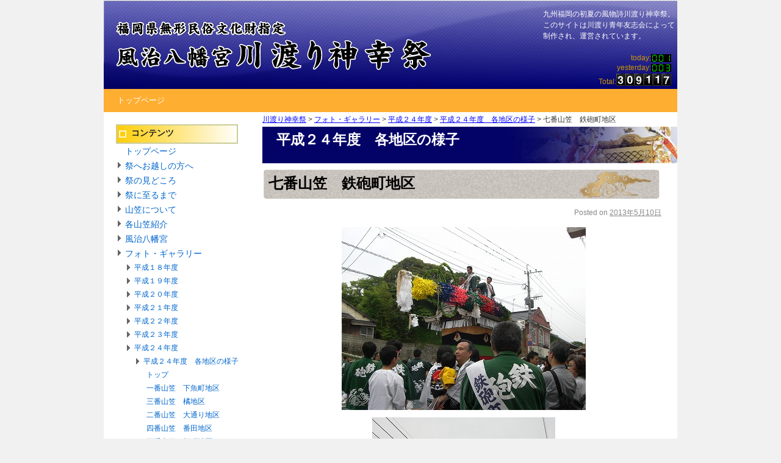

--- FILE ---
content_type: text/html; charset=UTF-8
request_url: http://kawawatari.com/photo-gallery/5212-2/6062-2/6098-2
body_size: 54081
content:
<!DOCTYPE html>
<html dir="ltr" lang="ja" prefix="og: https://ogp.me/ns#">
<head>

<meta charset="UTF-8" />
<meta name="google-site-verification" content="9CDxe0llwHb7nSTnkDIUJPWJ7nfbBbLp-UgLylHl5R0" />

<link rel="profile" href="http://gmpg.org/xfn/11" />
<link rel="stylesheet" type="text/css" media="all" href="http://kawawatari.com/wp-content/themes/twentyten-cutomize/style.css" />
<link rel="pingback" href="http://kawawatari.com/xmlrpc.php" />
<style>
 #branding{
 	background-image:url("http://sa-ba.sakura.ne.jp/wp-kawawatari/wp-content/uploads/2011/01/cropped-design2_03.jpg");
	width:940px;
	height:146px;
}
</style>

	<style>img:is([sizes="auto" i], [sizes^="auto," i]) { contain-intrinsic-size: 3000px 1500px }</style>
	
		<!-- All in One SEO 4.8.7 - aioseo.com -->
		<title>七番山笠 鉄砲町地区 | 川渡り神幸祭</title>
	<meta name="robots" content="max-image-preview:large" />
	<link rel="canonical" href="http://kawawatari.com/photo-gallery/5212-2/6062-2/6098-2" />
	<meta name="generator" content="All in One SEO (AIOSEO) 4.8.7" />
		<meta property="og:locale" content="ja_JP" />
		<meta property="og:site_name" content="川渡り神幸祭 | 九州福岡の初夏の風物詩川渡り神幸祭。このサイトは川渡り青年友志会によって制作され、運営されています。" />
		<meta property="og:type" content="article" />
		<meta property="og:title" content="七番山笠 鉄砲町地区 | 川渡り神幸祭" />
		<meta property="og:url" content="http://kawawatari.com/photo-gallery/5212-2/6062-2/6098-2" />
		<meta property="article:published_time" content="2013-05-10T03:47:07+00:00" />
		<meta property="article:modified_time" content="2013-05-10T03:53:57+00:00" />
		<meta name="twitter:card" content="summary_large_image" />
		<meta name="twitter:title" content="七番山笠 鉄砲町地区 | 川渡り神幸祭" />
		<script type="application/ld+json" class="aioseo-schema">
			{"@context":"https:\/\/schema.org","@graph":[{"@type":"BreadcrumbList","@id":"http:\/\/kawawatari.com\/photo-gallery\/5212-2\/6062-2\/6098-2#breadcrumblist","itemListElement":[{"@type":"ListItem","@id":"http:\/\/kawawatari.com#listItem","position":1,"name":"Home","item":"http:\/\/kawawatari.com","nextItem":{"@type":"ListItem","@id":"http:\/\/kawawatari.com\/photo-gallery#listItem","name":"\u30d5\u30a9\u30c8\u30fb\u30ae\u30e3\u30e9\u30ea\u30fc"}},{"@type":"ListItem","@id":"http:\/\/kawawatari.com\/photo-gallery#listItem","position":2,"name":"\u30d5\u30a9\u30c8\u30fb\u30ae\u30e3\u30e9\u30ea\u30fc","item":"http:\/\/kawawatari.com\/photo-gallery","nextItem":{"@type":"ListItem","@id":"http:\/\/kawawatari.com\/photo-gallery\/5212-2#listItem","name":"\u5e73\u6210\uff12\uff14\u5e74\u5ea6"},"previousItem":{"@type":"ListItem","@id":"http:\/\/kawawatari.com#listItem","name":"Home"}},{"@type":"ListItem","@id":"http:\/\/kawawatari.com\/photo-gallery\/5212-2#listItem","position":3,"name":"\u5e73\u6210\uff12\uff14\u5e74\u5ea6","item":"http:\/\/kawawatari.com\/photo-gallery\/5212-2","nextItem":{"@type":"ListItem","@id":"http:\/\/kawawatari.com\/photo-gallery\/5212-2\/6062-2#listItem","name":"\u5e73\u6210\uff12\uff14\u5e74\u5ea6\u3000\u5404\u5730\u533a\u306e\u69d8\u5b50"},"previousItem":{"@type":"ListItem","@id":"http:\/\/kawawatari.com\/photo-gallery#listItem","name":"\u30d5\u30a9\u30c8\u30fb\u30ae\u30e3\u30e9\u30ea\u30fc"}},{"@type":"ListItem","@id":"http:\/\/kawawatari.com\/photo-gallery\/5212-2\/6062-2#listItem","position":4,"name":"\u5e73\u6210\uff12\uff14\u5e74\u5ea6\u3000\u5404\u5730\u533a\u306e\u69d8\u5b50","item":"http:\/\/kawawatari.com\/photo-gallery\/5212-2\/6062-2","nextItem":{"@type":"ListItem","@id":"http:\/\/kawawatari.com\/photo-gallery\/5212-2\/6062-2\/6098-2#listItem","name":"\u4e03\u756a\u5c71\u7b20\u3000\u9244\u7832\u753a\u5730\u533a"},"previousItem":{"@type":"ListItem","@id":"http:\/\/kawawatari.com\/photo-gallery\/5212-2#listItem","name":"\u5e73\u6210\uff12\uff14\u5e74\u5ea6"}},{"@type":"ListItem","@id":"http:\/\/kawawatari.com\/photo-gallery\/5212-2\/6062-2\/6098-2#listItem","position":5,"name":"\u4e03\u756a\u5c71\u7b20\u3000\u9244\u7832\u753a\u5730\u533a","previousItem":{"@type":"ListItem","@id":"http:\/\/kawawatari.com\/photo-gallery\/5212-2\/6062-2#listItem","name":"\u5e73\u6210\uff12\uff14\u5e74\u5ea6\u3000\u5404\u5730\u533a\u306e\u69d8\u5b50"}}]},{"@type":"Organization","@id":"http:\/\/kawawatari.com\/#organization","name":"\u5ddd\u6e21\u308a\u795e\u5e78\u796d","description":"\u4e5d\u5dde\u798f\u5ca1\u306e\u521d\u590f\u306e\u98a8\u7269\u8a69\u5ddd\u6e21\u308a\u795e\u5e78\u796d\u3002\u3053\u306e\u30b5\u30a4\u30c8\u306f\u5ddd\u6e21\u308a\u9752\u5e74\u53cb\u5fd7\u4f1a\u306b\u3088\u3063\u3066\u5236\u4f5c\u3055\u308c\u3001\u904b\u55b6\u3055\u308c\u3066\u3044\u307e\u3059\u3002","url":"http:\/\/kawawatari.com\/"},{"@type":"WebPage","@id":"http:\/\/kawawatari.com\/photo-gallery\/5212-2\/6062-2\/6098-2#webpage","url":"http:\/\/kawawatari.com\/photo-gallery\/5212-2\/6062-2\/6098-2","name":"\u4e03\u756a\u5c71\u7b20 \u9244\u7832\u753a\u5730\u533a | \u5ddd\u6e21\u308a\u795e\u5e78\u796d","inLanguage":"ja","isPartOf":{"@id":"http:\/\/kawawatari.com\/#website"},"breadcrumb":{"@id":"http:\/\/kawawatari.com\/photo-gallery\/5212-2\/6062-2\/6098-2#breadcrumblist"},"datePublished":"2013-05-10T12:47:07+09:00","dateModified":"2013-05-10T12:53:57+09:00"},{"@type":"WebSite","@id":"http:\/\/kawawatari.com\/#website","url":"http:\/\/kawawatari.com\/","name":"\u5ddd\u6e21\u308a\u795e\u5e78\u796d","description":"\u4e5d\u5dde\u798f\u5ca1\u306e\u521d\u590f\u306e\u98a8\u7269\u8a69\u5ddd\u6e21\u308a\u795e\u5e78\u796d\u3002\u3053\u306e\u30b5\u30a4\u30c8\u306f\u5ddd\u6e21\u308a\u9752\u5e74\u53cb\u5fd7\u4f1a\u306b\u3088\u3063\u3066\u5236\u4f5c\u3055\u308c\u3001\u904b\u55b6\u3055\u308c\u3066\u3044\u307e\u3059\u3002","inLanguage":"ja","publisher":{"@id":"http:\/\/kawawatari.com\/#organization"}}]}
		</script>
		<!-- All in One SEO -->

<link rel="alternate" type="application/rss+xml" title="川渡り神幸祭 &raquo; フィード" href="http://kawawatari.com/feed" />
<link rel="alternate" type="application/rss+xml" title="川渡り神幸祭 &raquo; コメントフィード" href="http://kawawatari.com/comments/feed" />
<script type="text/javascript">
/* <![CDATA[ */
window._wpemojiSettings = {"baseUrl":"https:\/\/s.w.org\/images\/core\/emoji\/16.0.1\/72x72\/","ext":".png","svgUrl":"https:\/\/s.w.org\/images\/core\/emoji\/16.0.1\/svg\/","svgExt":".svg","source":{"concatemoji":"http:\/\/kawawatari.com\/wp-includes\/js\/wp-emoji-release.min.js?ver=6.8.3"}};
/*! This file is auto-generated */
!function(s,n){var o,i,e;function c(e){try{var t={supportTests:e,timestamp:(new Date).valueOf()};sessionStorage.setItem(o,JSON.stringify(t))}catch(e){}}function p(e,t,n){e.clearRect(0,0,e.canvas.width,e.canvas.height),e.fillText(t,0,0);var t=new Uint32Array(e.getImageData(0,0,e.canvas.width,e.canvas.height).data),a=(e.clearRect(0,0,e.canvas.width,e.canvas.height),e.fillText(n,0,0),new Uint32Array(e.getImageData(0,0,e.canvas.width,e.canvas.height).data));return t.every(function(e,t){return e===a[t]})}function u(e,t){e.clearRect(0,0,e.canvas.width,e.canvas.height),e.fillText(t,0,0);for(var n=e.getImageData(16,16,1,1),a=0;a<n.data.length;a++)if(0!==n.data[a])return!1;return!0}function f(e,t,n,a){switch(t){case"flag":return n(e,"\ud83c\udff3\ufe0f\u200d\u26a7\ufe0f","\ud83c\udff3\ufe0f\u200b\u26a7\ufe0f")?!1:!n(e,"\ud83c\udde8\ud83c\uddf6","\ud83c\udde8\u200b\ud83c\uddf6")&&!n(e,"\ud83c\udff4\udb40\udc67\udb40\udc62\udb40\udc65\udb40\udc6e\udb40\udc67\udb40\udc7f","\ud83c\udff4\u200b\udb40\udc67\u200b\udb40\udc62\u200b\udb40\udc65\u200b\udb40\udc6e\u200b\udb40\udc67\u200b\udb40\udc7f");case"emoji":return!a(e,"\ud83e\udedf")}return!1}function g(e,t,n,a){var r="undefined"!=typeof WorkerGlobalScope&&self instanceof WorkerGlobalScope?new OffscreenCanvas(300,150):s.createElement("canvas"),o=r.getContext("2d",{willReadFrequently:!0}),i=(o.textBaseline="top",o.font="600 32px Arial",{});return e.forEach(function(e){i[e]=t(o,e,n,a)}),i}function t(e){var t=s.createElement("script");t.src=e,t.defer=!0,s.head.appendChild(t)}"undefined"!=typeof Promise&&(o="wpEmojiSettingsSupports",i=["flag","emoji"],n.supports={everything:!0,everythingExceptFlag:!0},e=new Promise(function(e){s.addEventListener("DOMContentLoaded",e,{once:!0})}),new Promise(function(t){var n=function(){try{var e=JSON.parse(sessionStorage.getItem(o));if("object"==typeof e&&"number"==typeof e.timestamp&&(new Date).valueOf()<e.timestamp+604800&&"object"==typeof e.supportTests)return e.supportTests}catch(e){}return null}();if(!n){if("undefined"!=typeof Worker&&"undefined"!=typeof OffscreenCanvas&&"undefined"!=typeof URL&&URL.createObjectURL&&"undefined"!=typeof Blob)try{var e="postMessage("+g.toString()+"("+[JSON.stringify(i),f.toString(),p.toString(),u.toString()].join(",")+"));",a=new Blob([e],{type:"text/javascript"}),r=new Worker(URL.createObjectURL(a),{name:"wpTestEmojiSupports"});return void(r.onmessage=function(e){c(n=e.data),r.terminate(),t(n)})}catch(e){}c(n=g(i,f,p,u))}t(n)}).then(function(e){for(var t in e)n.supports[t]=e[t],n.supports.everything=n.supports.everything&&n.supports[t],"flag"!==t&&(n.supports.everythingExceptFlag=n.supports.everythingExceptFlag&&n.supports[t]);n.supports.everythingExceptFlag=n.supports.everythingExceptFlag&&!n.supports.flag,n.DOMReady=!1,n.readyCallback=function(){n.DOMReady=!0}}).then(function(){return e}).then(function(){var e;n.supports.everything||(n.readyCallback(),(e=n.source||{}).concatemoji?t(e.concatemoji):e.wpemoji&&e.twemoji&&(t(e.twemoji),t(e.wpemoji)))}))}((window,document),window._wpemojiSettings);
/* ]]> */
</script>
<style id='wp-emoji-styles-inline-css' type='text/css'>

	img.wp-smiley, img.emoji {
		display: inline !important;
		border: none !important;
		box-shadow: none !important;
		height: 1em !important;
		width: 1em !important;
		margin: 0 0.07em !important;
		vertical-align: -0.1em !important;
		background: none !important;
		padding: 0 !important;
	}
</style>
<link rel='stylesheet' id='wp-block-library-css' href='http://kawawatari.com/wp-includes/css/dist/block-library/style.min.css?ver=6.8.3' type='text/css' media='all' />
<style id='classic-theme-styles-inline-css' type='text/css'>
/*! This file is auto-generated */
.wp-block-button__link{color:#fff;background-color:#32373c;border-radius:9999px;box-shadow:none;text-decoration:none;padding:calc(.667em + 2px) calc(1.333em + 2px);font-size:1.125em}.wp-block-file__button{background:#32373c;color:#fff;text-decoration:none}
</style>
<style id='global-styles-inline-css' type='text/css'>
:root{--wp--preset--aspect-ratio--square: 1;--wp--preset--aspect-ratio--4-3: 4/3;--wp--preset--aspect-ratio--3-4: 3/4;--wp--preset--aspect-ratio--3-2: 3/2;--wp--preset--aspect-ratio--2-3: 2/3;--wp--preset--aspect-ratio--16-9: 16/9;--wp--preset--aspect-ratio--9-16: 9/16;--wp--preset--color--black: #000000;--wp--preset--color--cyan-bluish-gray: #abb8c3;--wp--preset--color--white: #ffffff;--wp--preset--color--pale-pink: #f78da7;--wp--preset--color--vivid-red: #cf2e2e;--wp--preset--color--luminous-vivid-orange: #ff6900;--wp--preset--color--luminous-vivid-amber: #fcb900;--wp--preset--color--light-green-cyan: #7bdcb5;--wp--preset--color--vivid-green-cyan: #00d084;--wp--preset--color--pale-cyan-blue: #8ed1fc;--wp--preset--color--vivid-cyan-blue: #0693e3;--wp--preset--color--vivid-purple: #9b51e0;--wp--preset--gradient--vivid-cyan-blue-to-vivid-purple: linear-gradient(135deg,rgba(6,147,227,1) 0%,rgb(155,81,224) 100%);--wp--preset--gradient--light-green-cyan-to-vivid-green-cyan: linear-gradient(135deg,rgb(122,220,180) 0%,rgb(0,208,130) 100%);--wp--preset--gradient--luminous-vivid-amber-to-luminous-vivid-orange: linear-gradient(135deg,rgba(252,185,0,1) 0%,rgba(255,105,0,1) 100%);--wp--preset--gradient--luminous-vivid-orange-to-vivid-red: linear-gradient(135deg,rgba(255,105,0,1) 0%,rgb(207,46,46) 100%);--wp--preset--gradient--very-light-gray-to-cyan-bluish-gray: linear-gradient(135deg,rgb(238,238,238) 0%,rgb(169,184,195) 100%);--wp--preset--gradient--cool-to-warm-spectrum: linear-gradient(135deg,rgb(74,234,220) 0%,rgb(151,120,209) 20%,rgb(207,42,186) 40%,rgb(238,44,130) 60%,rgb(251,105,98) 80%,rgb(254,248,76) 100%);--wp--preset--gradient--blush-light-purple: linear-gradient(135deg,rgb(255,206,236) 0%,rgb(152,150,240) 100%);--wp--preset--gradient--blush-bordeaux: linear-gradient(135deg,rgb(254,205,165) 0%,rgb(254,45,45) 50%,rgb(107,0,62) 100%);--wp--preset--gradient--luminous-dusk: linear-gradient(135deg,rgb(255,203,112) 0%,rgb(199,81,192) 50%,rgb(65,88,208) 100%);--wp--preset--gradient--pale-ocean: linear-gradient(135deg,rgb(255,245,203) 0%,rgb(182,227,212) 50%,rgb(51,167,181) 100%);--wp--preset--gradient--electric-grass: linear-gradient(135deg,rgb(202,248,128) 0%,rgb(113,206,126) 100%);--wp--preset--gradient--midnight: linear-gradient(135deg,rgb(2,3,129) 0%,rgb(40,116,252) 100%);--wp--preset--font-size--small: 13px;--wp--preset--font-size--medium: 20px;--wp--preset--font-size--large: 36px;--wp--preset--font-size--x-large: 42px;--wp--preset--spacing--20: 0.44rem;--wp--preset--spacing--30: 0.67rem;--wp--preset--spacing--40: 1rem;--wp--preset--spacing--50: 1.5rem;--wp--preset--spacing--60: 2.25rem;--wp--preset--spacing--70: 3.38rem;--wp--preset--spacing--80: 5.06rem;--wp--preset--shadow--natural: 6px 6px 9px rgba(0, 0, 0, 0.2);--wp--preset--shadow--deep: 12px 12px 50px rgba(0, 0, 0, 0.4);--wp--preset--shadow--sharp: 6px 6px 0px rgba(0, 0, 0, 0.2);--wp--preset--shadow--outlined: 6px 6px 0px -3px rgba(255, 255, 255, 1), 6px 6px rgba(0, 0, 0, 1);--wp--preset--shadow--crisp: 6px 6px 0px rgba(0, 0, 0, 1);}:where(.is-layout-flex){gap: 0.5em;}:where(.is-layout-grid){gap: 0.5em;}body .is-layout-flex{display: flex;}.is-layout-flex{flex-wrap: wrap;align-items: center;}.is-layout-flex > :is(*, div){margin: 0;}body .is-layout-grid{display: grid;}.is-layout-grid > :is(*, div){margin: 0;}:where(.wp-block-columns.is-layout-flex){gap: 2em;}:where(.wp-block-columns.is-layout-grid){gap: 2em;}:where(.wp-block-post-template.is-layout-flex){gap: 1.25em;}:where(.wp-block-post-template.is-layout-grid){gap: 1.25em;}.has-black-color{color: var(--wp--preset--color--black) !important;}.has-cyan-bluish-gray-color{color: var(--wp--preset--color--cyan-bluish-gray) !important;}.has-white-color{color: var(--wp--preset--color--white) !important;}.has-pale-pink-color{color: var(--wp--preset--color--pale-pink) !important;}.has-vivid-red-color{color: var(--wp--preset--color--vivid-red) !important;}.has-luminous-vivid-orange-color{color: var(--wp--preset--color--luminous-vivid-orange) !important;}.has-luminous-vivid-amber-color{color: var(--wp--preset--color--luminous-vivid-amber) !important;}.has-light-green-cyan-color{color: var(--wp--preset--color--light-green-cyan) !important;}.has-vivid-green-cyan-color{color: var(--wp--preset--color--vivid-green-cyan) !important;}.has-pale-cyan-blue-color{color: var(--wp--preset--color--pale-cyan-blue) !important;}.has-vivid-cyan-blue-color{color: var(--wp--preset--color--vivid-cyan-blue) !important;}.has-vivid-purple-color{color: var(--wp--preset--color--vivid-purple) !important;}.has-black-background-color{background-color: var(--wp--preset--color--black) !important;}.has-cyan-bluish-gray-background-color{background-color: var(--wp--preset--color--cyan-bluish-gray) !important;}.has-white-background-color{background-color: var(--wp--preset--color--white) !important;}.has-pale-pink-background-color{background-color: var(--wp--preset--color--pale-pink) !important;}.has-vivid-red-background-color{background-color: var(--wp--preset--color--vivid-red) !important;}.has-luminous-vivid-orange-background-color{background-color: var(--wp--preset--color--luminous-vivid-orange) !important;}.has-luminous-vivid-amber-background-color{background-color: var(--wp--preset--color--luminous-vivid-amber) !important;}.has-light-green-cyan-background-color{background-color: var(--wp--preset--color--light-green-cyan) !important;}.has-vivid-green-cyan-background-color{background-color: var(--wp--preset--color--vivid-green-cyan) !important;}.has-pale-cyan-blue-background-color{background-color: var(--wp--preset--color--pale-cyan-blue) !important;}.has-vivid-cyan-blue-background-color{background-color: var(--wp--preset--color--vivid-cyan-blue) !important;}.has-vivid-purple-background-color{background-color: var(--wp--preset--color--vivid-purple) !important;}.has-black-border-color{border-color: var(--wp--preset--color--black) !important;}.has-cyan-bluish-gray-border-color{border-color: var(--wp--preset--color--cyan-bluish-gray) !important;}.has-white-border-color{border-color: var(--wp--preset--color--white) !important;}.has-pale-pink-border-color{border-color: var(--wp--preset--color--pale-pink) !important;}.has-vivid-red-border-color{border-color: var(--wp--preset--color--vivid-red) !important;}.has-luminous-vivid-orange-border-color{border-color: var(--wp--preset--color--luminous-vivid-orange) !important;}.has-luminous-vivid-amber-border-color{border-color: var(--wp--preset--color--luminous-vivid-amber) !important;}.has-light-green-cyan-border-color{border-color: var(--wp--preset--color--light-green-cyan) !important;}.has-vivid-green-cyan-border-color{border-color: var(--wp--preset--color--vivid-green-cyan) !important;}.has-pale-cyan-blue-border-color{border-color: var(--wp--preset--color--pale-cyan-blue) !important;}.has-vivid-cyan-blue-border-color{border-color: var(--wp--preset--color--vivid-cyan-blue) !important;}.has-vivid-purple-border-color{border-color: var(--wp--preset--color--vivid-purple) !important;}.has-vivid-cyan-blue-to-vivid-purple-gradient-background{background: var(--wp--preset--gradient--vivid-cyan-blue-to-vivid-purple) !important;}.has-light-green-cyan-to-vivid-green-cyan-gradient-background{background: var(--wp--preset--gradient--light-green-cyan-to-vivid-green-cyan) !important;}.has-luminous-vivid-amber-to-luminous-vivid-orange-gradient-background{background: var(--wp--preset--gradient--luminous-vivid-amber-to-luminous-vivid-orange) !important;}.has-luminous-vivid-orange-to-vivid-red-gradient-background{background: var(--wp--preset--gradient--luminous-vivid-orange-to-vivid-red) !important;}.has-very-light-gray-to-cyan-bluish-gray-gradient-background{background: var(--wp--preset--gradient--very-light-gray-to-cyan-bluish-gray) !important;}.has-cool-to-warm-spectrum-gradient-background{background: var(--wp--preset--gradient--cool-to-warm-spectrum) !important;}.has-blush-light-purple-gradient-background{background: var(--wp--preset--gradient--blush-light-purple) !important;}.has-blush-bordeaux-gradient-background{background: var(--wp--preset--gradient--blush-bordeaux) !important;}.has-luminous-dusk-gradient-background{background: var(--wp--preset--gradient--luminous-dusk) !important;}.has-pale-ocean-gradient-background{background: var(--wp--preset--gradient--pale-ocean) !important;}.has-electric-grass-gradient-background{background: var(--wp--preset--gradient--electric-grass) !important;}.has-midnight-gradient-background{background: var(--wp--preset--gradient--midnight) !important;}.has-small-font-size{font-size: var(--wp--preset--font-size--small) !important;}.has-medium-font-size{font-size: var(--wp--preset--font-size--medium) !important;}.has-large-font-size{font-size: var(--wp--preset--font-size--large) !important;}.has-x-large-font-size{font-size: var(--wp--preset--font-size--x-large) !important;}
:where(.wp-block-post-template.is-layout-flex){gap: 1.25em;}:where(.wp-block-post-template.is-layout-grid){gap: 1.25em;}
:where(.wp-block-columns.is-layout-flex){gap: 2em;}:where(.wp-block-columns.is-layout-grid){gap: 2em;}
:root :where(.wp-block-pullquote){font-size: 1.5em;line-height: 1.6;}
</style>
<link rel='stylesheet' id='nice-navigation-css' href='http://kawawatari.com/wp-content/plugins/my-nice-navigation/styles.css?ver=1.2' type='text/css' media='screen' />
<link rel='stylesheet' id='jquery.lightbox.min.css-css' href='http://kawawatari.com/wp-content/plugins/wp-jquery-lightbox/lightboxes/wp-jquery-lightbox/styles/lightbox.min.css?ver=2.3.4' type='text/css' media='all' />
<link rel='stylesheet' id='jqlb-overrides-css' href='http://kawawatari.com/wp-content/plugins/wp-jquery-lightbox/lightboxes/wp-jquery-lightbox/styles/overrides.css?ver=2.3.4' type='text/css' media='all' />
<style id='jqlb-overrides-inline-css' type='text/css'>

			#outerImageContainer {
				box-shadow: 0 0 4px 2px rgba(0,0,0,.2);
			}
			#imageContainer{
				padding: 6px;
			}
			#imageDataContainer {
				box-shadow: 0 -4px 0 0 #fff, 0 0 4px 2px rgba(0,0,0,.1);
				z-index: auto;
			}
			#prevArrow,
			#nextArrow{
				background-color: rgba(255,255,255,.7;
				color: #000000;
			}
</style>
<script type="text/javascript" src="http://kawawatari.com/wp-includes/js/jquery/jquery.min.js?ver=3.7.1" id="jquery-core-js"></script>
<script type="text/javascript" src="http://kawawatari.com/wp-includes/js/jquery/jquery-migrate.min.js?ver=3.4.1" id="jquery-migrate-js"></script>
<link rel="https://api.w.org/" href="http://kawawatari.com/wp-json/" /><link rel="alternate" title="JSON" type="application/json" href="http://kawawatari.com/wp-json/wp/v2/pages/6098" /><link rel="EditURI" type="application/rsd+xml" title="RSD" href="http://kawawatari.com/xmlrpc.php?rsd" />
<meta name="generator" content="WordPress 6.8.3" />
<link rel='shortlink' href='http://kawawatari.com/?p=6098' />
<link rel="alternate" title="oEmbed (JSON)" type="application/json+oembed" href="http://kawawatari.com/wp-json/oembed/1.0/embed?url=http%3A%2F%2Fkawawatari.com%2Fphoto-gallery%2F5212-2%2F6062-2%2F6098-2" />
<link rel="alternate" title="oEmbed (XML)" type="text/xml+oembed" href="http://kawawatari.com/wp-json/oembed/1.0/embed?url=http%3A%2F%2Fkawawatari.com%2Fphoto-gallery%2F5212-2%2F6062-2%2F6098-2&#038;format=xml" />

<!-- WP-SWFObject 2.4 by unijimpe -->
<script src="http://kawawatari.com/wp-content/plugins/wp-swfobject/1.5/swfobject.js" type="text/javascript"></script>
<style type="text/css">.broken_link, a.broken_link {
	text-decoration: line-through;
}</style>
</head>

<body class="wp-singular page-template-default page page-id-6098 page-child parent-pageid-6062 wp-theme-twentyten-cutomize">
<div id="wrapper" class="hfeed">
	<div id="header">
		<div id="masthead">
			<div id="branding" role="banner">
								<div id="site-title">
					
						<a href="http://kawawatari.com/" title="川渡り神幸祭" rel="home"><span class=hide>川渡り神幸祭</span></a>
					
				</div>
				<div id="site-description">九州福岡の初夏の風物詩川渡り神幸祭。このサイトは川渡り青年友志会によって制作され、運営されています。</div>
				<div id="counter">
					<p class="today">today:<img src="http://kawawatari.com/daycount/daycount.cgi?today"> <br />
yesterday:<img src="http://kawawatari.com/daycount/daycount.cgi?yes"></p>
					<p>Total:<img src="http://kawawatari.com/daycount/daycount.cgi?gif"></p>
				</div>

				
			</div><!-- #branding -->

			<div id="access" role="navigation">
			  				<div class="skip-link screen-reader-text"><a href="#content" title="コンテンツへスキップ">コンテンツへスキップ</a></div>
								<div class="menu-header"><ul id="menu-home" class="menu"><li id="menu-item-3203" class="menu-item menu-item-type-post_type menu-item-object-page menu-item-home menu-item-3203"><a href="http://kawawatari.com/">トップページ</a></li>
</ul></div>			</div><!-- #access -->
		</div><!-- #masthead -->
	</div><!-- #header -->

	<div id="main">		<div id="container">
			<div id="content" role="main">
			


				<div id="post-6098" class="post-6098 page type-page status-publish hentry">
					<div class="breadcrumbs">
						<!-- Breadcrumb NavXT 7.4.1 -->
<a title="川渡り神幸祭" href="http://kawawatari.com">川渡り神幸祭</a> &gt; <a title="Go to フォト・ギャラリー." href="http://kawawatari.com/photo-gallery" class="post post-page">フォト・ギャラリー</a> &gt; <a title="Go to 平成２４年度." href="http://kawawatari.com/photo-gallery/5212-2" class="post post-page">平成２４年度</a> &gt; <a title="Go to 平成２４年度　各地区の様子." href="http://kawawatari.com/photo-gallery/5212-2/6062-2" class="post post-page">平成２４年度　各地区の様子</a> &gt; 七番山笠　鉄砲町地区						</div>
					
					
											<h1 class="page-title entry-title-2" style="background:url(http://kawawatari.com/wp-content/themes/twentyten-cutomize/images/cate_title_02.jpg) no-repeat top right #030367;">平成２４年度　各地区の様子</h1>
						
												<h2 class="child-page-title">七番山笠　鉄砲町地区</h2>
										<div class="entry-meta">
						<span class="meta-prep meta-prep-author">Posted on</span> <a href="http://kawawatari.com/photo-gallery/5212-2/6062-2/6098-2" title="12:47 PM" rel="bookmark"><span class="entry-date">2013年5月10日</span></a>					</div><!-- .entry-meta -->
					<div class="entry-content">
						<p><a href="http://kawawatari.com/?attachment_id=4775" class="broken_link"><img fetchpriority="high" decoding="async" class="aligncenter size-full wp-image-4775" title="鉄砲１" alt="" src="http://kawawatari.com/wp-content/uploads/2012/06/20393d092327c10bd3be2827832ddccf.jpg" width="400" height="300" srcset="http://kawawatari.com/wp-content/uploads/2012/06/20393d092327c10bd3be2827832ddccf.jpg 400w, http://kawawatari.com/wp-content/uploads/2012/06/20393d092327c10bd3be2827832ddccf-280x210.jpg 280w" sizes="(max-width: 400px) 100vw, 400px" /></a><a href="http://kawawatari.com/?attachment_id=4778" class="broken_link"><img decoding="async" class="aligncenter size-full wp-image-4778" title="鉄砲４" alt="" src="http://kawawatari.com/wp-content/uploads/2012/06/5f0057ed04402019f8155e966f20acb3.jpg" width="300" height="400" srcset="http://kawawatari.com/wp-content/uploads/2012/06/5f0057ed04402019f8155e966f20acb3.jpg 300w, http://kawawatari.com/wp-content/uploads/2012/06/5f0057ed04402019f8155e966f20acb3-210x280.jpg 210w" sizes="(max-width: 300px) 100vw, 300px" /></a><a href="http://kawawatari.com/?attachment_id=4784" class="broken_link"><img decoding="async" class="aligncenter size-full wp-image-4784" title="鉄砲１０" alt="" src="http://kawawatari.com/wp-content/uploads/2012/06/64fb5bb58e9481be1bed15b3555b78ff.jpg" width="400" height="300" srcset="http://kawawatari.com/wp-content/uploads/2012/06/64fb5bb58e9481be1bed15b3555b78ff.jpg 400w, http://kawawatari.com/wp-content/uploads/2012/06/64fb5bb58e9481be1bed15b3555b78ff-280x210.jpg 280w" sizes="(max-width: 400px) 100vw, 400px" /></a><a href="http://kawawatari.com/?attachment_id=4785" class="broken_link"><img loading="lazy" decoding="async" class="aligncenter size-full wp-image-4785" title="鉄砲１１" alt="" src="http://kawawatari.com/wp-content/uploads/2012/06/e52eb8f6fd08abfc197a820249d8cc01.jpg" width="400" height="300" srcset="http://kawawatari.com/wp-content/uploads/2012/06/e52eb8f6fd08abfc197a820249d8cc01.jpg 400w, http://kawawatari.com/wp-content/uploads/2012/06/e52eb8f6fd08abfc197a820249d8cc01-280x210.jpg 280w" sizes="auto, (max-width: 400px) 100vw, 400px" /></a><a href="http://kawawatari.com/?attachment_id=4786" class="broken_link"><img loading="lazy" decoding="async" class="aligncenter size-full wp-image-4786" title="鉄砲１２" alt="" src="http://kawawatari.com/wp-content/uploads/2012/06/989c07e7220705de92a7d38221b6050f.jpg" width="400" height="300" srcset="http://kawawatari.com/wp-content/uploads/2012/06/989c07e7220705de92a7d38221b6050f.jpg 400w, http://kawawatari.com/wp-content/uploads/2012/06/989c07e7220705de92a7d38221b6050f-280x210.jpg 280w" sizes="auto, (max-width: 400px) 100vw, 400px" /></a><a href="http://kawawatari.com/?attachment_id=4788" class="broken_link"><img loading="lazy" decoding="async" class="aligncenter size-full wp-image-4788" title="鉄砲１４" alt="" src="http://kawawatari.com/wp-content/uploads/2012/06/8679586300fec5cd49e4eef26dd1c053.jpg" width="300" height="400" srcset="http://kawawatari.com/wp-content/uploads/2012/06/8679586300fec5cd49e4eef26dd1c053.jpg 300w, http://kawawatari.com/wp-content/uploads/2012/06/8679586300fec5cd49e4eef26dd1c053-210x280.jpg 210w" sizes="auto, (max-width: 300px) 100vw, 300px" /></a><a href="http://kawawatari.com/?attachment_id=4790" class="broken_link"><img loading="lazy" decoding="async" class="aligncenter size-full wp-image-4790" title="鉄砲１６" alt="" src="http://kawawatari.com/wp-content/uploads/2012/06/8bac1c0331501e44081985f09634bf74.jpg" width="400" height="300" srcset="http://kawawatari.com/wp-content/uploads/2012/06/8bac1c0331501e44081985f09634bf74.jpg 400w, http://kawawatari.com/wp-content/uploads/2012/06/8bac1c0331501e44081985f09634bf74-280x210.jpg 280w" sizes="auto, (max-width: 400px) 100vw, 400px" /></a><a href="http://kawawatari.com/?attachment_id=4792" class="broken_link"><img loading="lazy" decoding="async" class="aligncenter size-full wp-image-4792" title="鉄砲１８" alt="" src="http://kawawatari.com/wp-content/uploads/2012/06/1df3d3c286c39441d6aee588bcaaaccf.jpg" width="400" height="300" srcset="http://kawawatari.com/wp-content/uploads/2012/06/1df3d3c286c39441d6aee588bcaaaccf.jpg 400w, http://kawawatari.com/wp-content/uploads/2012/06/1df3d3c286c39441d6aee588bcaaaccf-280x210.jpg 280w" sizes="auto, (max-width: 400px) 100vw, 400px" /></a><a href="http://kawawatari.com/?attachment_id=4807" class="broken_link"><img loading="lazy" decoding="async" class="aligncenter size-full wp-image-4807" title="鉄砲町３３" alt="" src="http://kawawatari.com/wp-content/uploads/2012/06/a665a08b3f6cafca73a7def261d32fa4.jpg" width="400" height="300" srcset="http://kawawatari.com/wp-content/uploads/2012/06/a665a08b3f6cafca73a7def261d32fa4.jpg 400w, http://kawawatari.com/wp-content/uploads/2012/06/a665a08b3f6cafca73a7def261d32fa4-280x210.jpg 280w" sizes="auto, (max-width: 400px) 100vw, 400px" /></a><a href="http://kawawatari.com/?attachment_id=4805" class="broken_link"><img loading="lazy" decoding="async" class="aligncenter size-full wp-image-4805" title="鉄砲町３１" alt="" src="http://kawawatari.com/wp-content/uploads/2012/06/2d8194045cb0d74a59afcd01b976d0b0.jpg" width="400" height="300" srcset="http://kawawatari.com/wp-content/uploads/2012/06/2d8194045cb0d74a59afcd01b976d0b0.jpg 400w, http://kawawatari.com/wp-content/uploads/2012/06/2d8194045cb0d74a59afcd01b976d0b0-280x210.jpg 280w" sizes="auto, (max-width: 400px) 100vw, 400px" /></a></p>
						<a href="http://twitter.com/share" class="twitter-share-button" data-text="川渡り神幸祭 ｜七番山笠　鉄砲町地区 #iizuka #nogata #tagawa" data-count="horizontal" data-via="kawawatari_y" data-lang="ja" data-url="http://kawawatari.com/photo-gallery/5212-2/6062-2/6098-2">Tweet</a><script type="text/javascript" src="http://platform.twitter.com/widgets.js"></script>
																	</div><!-- .entry-content -->
				</div><!-- #post-## -->
				
				<div class="entry-content">
								</div>

				
			<div id="comments">


	<p class="nocomments">コメントは停止中です。</p>



</div><!-- #comments -->

			
			
			
							<div class="family-page-list">
				<h3>その他の「平成２４年度　各地区の様子」のコンテンツ</h3>					
					<ul class="page-list">
					
					<li class="page_item page-item-6155 no-children"><a href="http://kawawatari.com/photo-gallery/5212-2/6062-2/6155-2">トップ</a></li>
<li class="page_item page-item-6085 no-children"><a href="http://kawawatari.com/photo-gallery/5212-2/6062-2/6085-2">三番山笠　橘地区</a></li>
<li class="page_item page-item-6081 no-children"><a href="http://kawawatari.com/photo-gallery/5212-2/6062-2/6081-2">二番山笠　大通り地区</a></li>
<li class="page_item page-item-6058 no-children"><a href="http://kawawatari.com/photo-gallery/5212-2/6062-2/6058-2">一番山笠　下魚町地区</a></li>
<li class="page_item page-item-6088 no-children"><a href="http://kawawatari.com/photo-gallery/5212-2/6062-2/6088-2">四番山笠　番田地区</a></li>
<li class="page_item page-item-6091 no-children"><a href="http://kawawatari.com/photo-gallery/5212-2/6062-2/6091-2">五番山笠　新町地区</a></li>
<li class="page_item page-item-6094 no-children"><a href="http://kawawatari.com/photo-gallery/5212-2/6062-2/6094-2">六番山笠　川端地区</a></li>
<li class="page_item page-item-6098 current_page_item no-children"><a href="http://kawawatari.com/photo-gallery/5212-2/6062-2/6098-2" aria-current="page">七番山笠　鉄砲町地区</a></li>
<li class="page_item page-item-6101 no-children"><a href="http://kawawatari.com/photo-gallery/5212-2/6062-2/6101-2">八番山笠　下伊田地区</a></li>
<li class="page_item page-item-6104 no-children"><a href="http://kawawatari.com/photo-gallery/5212-2/6062-2/6104-2">九番山笠　三井伊田地区</a></li>
<li class="page_item page-item-6107 no-children"><a href="http://kawawatari.com/photo-gallery/5212-2/6062-2/6107-2">十番山笠　栄町地区</a></li>
<li class="page_item page-item-6110 no-children"><a href="http://kawawatari.com/photo-gallery/5212-2/6062-2/6110-2">十一番山笠　上伊田東地区</a></li>
					</ul>
				
								</div>
						

			

			</div><!-- #content -->
		</div><!-- #container -->


		<div id="primary" class="widget-area" role="complementary">
			<ul class="xoxo">

<li id="nice_navigation-4" class="widget-container nice-navigation-class"><h3 class="widget-title">コンテンツ</h3><ul class="nice_navigation nice_navigation_look_wikipedia"><li class="page_item page-item-3170 no-children"><a href="http://kawawatari.com/">トップページ</a></li>
<li class="page_item page-item-99 page_item_has_children page-has-children"><a href="http://kawawatari.com/for-visitor">祭へお越しの方へ</a>
<ul class='children'>
	<li class="page_item page-item-39 no-children"><a href="http://kawawatari.com/for-visitor/post_20">田川市までの交通</a></li>
	<li class="page_item page-item-89 no-children"><a href="http://kawawatari.com/for-visitor/300-2">駐車場のご案内</a></li>
	<li class="page_item page-item-88 no-children"><a href="http://kawawatari.com/for-visitor/post_50">宿泊施設のご案内</a></li>
</ul>
</li>
<li class="page_item page-item-101 page_item_has_children page-has-children"><a href="http://kawawatari.com/heightlight">祭の見どころ</a>
<ul class='children'>
	<li class="page_item page-item-10 no-children"><a href="http://kawawatari.com/heightlight/post_14">まつりのストーリー</a></li>
	<li class="page_item page-item-13 no-children"><a href="http://kawawatari.com/heightlight/post_13">囃子</a></li>
	<li class="page_item page-item-29 no-children"><a href="http://kawawatari.com/heightlight/post_8">川渡り競演会</a></li>
	<li class="page_item page-item-31 no-children"><a href="http://kawawatari.com/heightlight/post_5">山笠の順番</a></li>
	<li class="page_item page-item-40 no-children"><a href="http://kawawatari.com/heightlight/post_21">郵便局～田川伊田駅</a></li>
	<li class="page_item page-item-61 no-children"><a href="http://kawawatari.com/heightlight/post_35">出店（西田川高校レポート）</a></li>
	<li class="page_item page-item-91 no-children"><a href="http://kawawatari.com/heightlight/10-2">祭の初日　土曜日の夜</a></li>
</ul>
</li>
<li class="page_item page-item-103 page_item_has_children page-has-children"><a href="http://kawawatari.com/before-matsuri">祭に至るまで</a>
<ul class='children'>
	<li class="page_item page-item-11 no-children"><a href="http://kawawatari.com/before-matsuri/post_15">まつりの準備</a></li>
	<li class="page_item page-item-26 no-children"><a href="http://kawawatari.com/before-matsuri/post_12">当番地区</a></li>
</ul>
</li>
<li class="page_item page-item-105 page_item_has_children page-has-children"><a href="http://kawawatari.com/about-yama">山笠について</a>
<ul class='children'>
	<li class="page_item page-item-27 no-children"><a href="http://kawawatari.com/about-yama/post_4">山笠の大きさ</a></li>
	<li class="page_item page-item-8 no-children"><a href="http://kawawatari.com/about-yama/post_11">山笠と書いて…</a></li>
	<li class="page_item page-item-9 no-children"><a href="http://kawawatari.com/about-yama/post_3">山笠</a></li>
	<li class="page_item page-item-12 no-children"><a href="http://kawawatari.com/about-yama/post_16">幟山笠と踊り山笠</a></li>
</ul>
</li>
<li class="page_item page-item-107 page_item_has_children page-has-children"><a href="http://kawawatari.com/introduction-of-yama">各山笠紹介</a>
<ul class='children'>
	<li class="page_item page-item-18 no-children"><a href="http://kawawatari.com/introduction-of-yama/post">一番山笠　橘（たちばな）</a></li>
	<li class="page_item page-item-16 no-children"><a href="http://kawawatari.com/introduction-of-yama/shinmachi">二番山笠　新町（しんまち）</a></li>
	<li class="page_item page-item-15 no-children"><a href="http://kawawatari.com/introduction-of-yama/kawabata">三番山笠　川端町（かわばたまち）</a></li>
	<li class="page_item page-item-17 no-children"><a href="http://kawawatari.com/introduction-of-yama/oodoori">四番山笠　大通り（おおどおり）</a></li>
	<li class="page_item page-item-14 no-children"><a href="http://kawawatari.com/introduction-of-yama/teppou">五番山笠　鉄砲町（てっぽうまち）</a></li>
	<li class="page_item page-item-20 no-children"><a href="http://kawawatari.com/introduction-of-yama/banda">六番山笠　番田（ばんだ）</a></li>
	<li class="page_item page-item-19 no-children"><a href="http://kawawatari.com/introduction-of-yama/post_1">七番山笠　下魚町（しもうおまち）</a></li>
	<li class="page_item page-item-21 no-children"><a href="http://kawawatari.com/introduction-of-yama/simoita">八番山笠　下伊田（しもいた）</a></li>
	<li class="page_item page-item-22 no-children"><a href="http://kawawatari.com/introduction-of-yama/mitsuiita">九番山笠　三井伊田（みついいた）</a></li>
	<li class="page_item page-item-23 no-children"><a href="http://kawawatari.com/introduction-of-yama/sakaemachi">十番山笠　栄町（さかえまち）</a></li>
	<li class="page_item page-item-24 no-children"><a href="http://kawawatari.com/introduction-of-yama/kamiita">十一番山笠　上伊田東（かみいたひがし）</a></li>
</ul>
</li>
<li class="page_item page-item-109 page_item_has_children page-has-children"><a href="http://kawawatari.com/fu-ji">風治八幡宮</a>
<ul class='children'>
	<li class="page_item page-item-25 no-children"><a href="http://kawawatari.com/fu-ji/post_2">由来</a></li>
	<li class="page_item page-item-37 no-children"><a href="http://kawawatari.com/fu-ji/post_19">神輿（みこし）</a></li>
	<li class="page_item page-item-66 no-children"><a href="http://kawawatari.com/fu-ji/post_38">神輿（みこし）帰着</a></li>
</ul>
</li>
<li class="page_item page-item-674 page_item_has_children current_page_ancestor page-has-children"><a href="http://kawawatari.com/photo-gallery">フォト・ギャラリー</a>
<ul class='children'>
	<li class="page_item page-item-5185 page_item_has_children page-has-children"><a href="http://kawawatari.com/photo-gallery/18-2">平成１８年度</a>
	<ul class='children'>
		<li class="page_item page-item-35 no-children"><a href="http://kawawatari.com/photo-gallery/18-2/post_18">１８年度　田川商業高校撮影</a></li>
		<li class="page_item page-item-34 no-children"><a href="http://kawawatari.com/photo-gallery/18-2/post_17">１８年度　科学技術高校撮影</a></li>
		<li class="page_item page-item-36 no-children"><a href="http://kawawatari.com/photo-gallery/18-2/post_10">１８年度　西田川高校撮影</a></li>
	</ul>
</li>
	<li class="page_item page-item-5190 page_item_has_children page-has-children"><a href="http://kawawatari.com/photo-gallery/5190-2">平成１９年度</a>
	<ul class='children'>
		<li class="page_item page-item-48 no-children"><a href="http://kawawatari.com/photo-gallery/5190-2/in">１９年度　まつりIN田川提供</a></li>
		<li class="page_item page-item-47 no-children"><a href="http://kawawatari.com/photo-gallery/5190-2/post_25">１９年度　科学技術高校撮影</a></li>
	</ul>
</li>
	<li class="page_item page-item-5192 page_item_has_children page-has-children"><a href="http://kawawatari.com/photo-gallery/5192-2">平成２０年度</a>
	<ul class='children'>
		<li class="page_item page-item-60 no-children"><a href="http://kawawatari.com/photo-gallery/5192-2/post_34">２０年度　科学技術高校撮影</a></li>
		<li class="page_item page-item-62 no-children"><a href="http://kawawatari.com/photo-gallery/5192-2/post_36">２０年度　西田川高校撮影</a></li>
	</ul>
</li>
	<li class="page_item page-item-5194 page_item_has_children page-has-children"><a href="http://kawawatari.com/photo-gallery/5194-2">平成２１年度</a>
	<ul class='children'>
		<li class="page_item page-item-75 no-children"><a href="http://kawawatari.com/photo-gallery/5194-2/post_43">２１年度　みこしをかつぐ会提供</a></li>
		<li class="page_item page-item-74 no-children"><a href="http://kawawatari.com/photo-gallery/5194-2/post_42">２１年度　科学技術高校撮影</a></li>
	</ul>
</li>
	<li class="page_item page-item-5196 page_item_has_children page-has-children"><a href="http://kawawatari.com/photo-gallery/5196-2">平成２２年度</a>
	<ul class='children'>
		<li class="page_item page-item-95 no-children"><a href="http://kawawatari.com/photo-gallery/5196-2/post_53">２２年度　みこしをかつぐ会提供</a></li>
		<li class="page_item page-item-94 no-children"><a href="http://kawawatari.com/photo-gallery/5196-2/post_52">２２年度　友志会役員撮影</a></li>
		<li class="page_item page-item-96 no-children"><a href="http://kawawatari.com/photo-gallery/5196-2/post_54">２２年度　科学技術高校撮影</a></li>
	</ul>
</li>
	<li class="page_item page-item-5198 page_item_has_children page-has-children"><a href="http://kawawatari.com/photo-gallery/5198-2">平成２３年度</a>
	<ul class='children'>
		<li class="page_item page-item-1327 no-children"><a href="http://kawawatari.com/photo-gallery/5198-2/1327-2">２３年度　山笠集合写真</a></li>
		<li class="page_item page-item-3089 no-children"><a href="http://kawawatari.com/photo-gallery/5198-2/23-3">２３年度　神幸祭風景（県立大学生協力）</a></li>
	</ul>
</li>
	<li class="page_item page-item-5212 page_item_has_children current_page_ancestor page-has-children"><a href="http://kawawatari.com/photo-gallery/5212-2">平成２４年度</a>
	<ul class='children'>
		<li class="page_item page-item-6062 page_item_has_children current_page_ancestor current_page_parent page-has-children"><a href="http://kawawatari.com/photo-gallery/5212-2/6062-2">平成２４年度　各地区の様子</a>
		<ul class='children'>
			<li class="page_item page-item-6155 no-children"><a href="http://kawawatari.com/photo-gallery/5212-2/6062-2/6155-2">トップ</a></li>
			<li class="page_item page-item-6058 no-children"><a href="http://kawawatari.com/photo-gallery/5212-2/6062-2/6058-2">一番山笠　下魚町地区</a></li>
			<li class="page_item page-item-6085 no-children"><a href="http://kawawatari.com/photo-gallery/5212-2/6062-2/6085-2">三番山笠　橘地区</a></li>
			<li class="page_item page-item-6081 no-children"><a href="http://kawawatari.com/photo-gallery/5212-2/6062-2/6081-2">二番山笠　大通り地区</a></li>
			<li class="page_item page-item-6088 no-children"><a href="http://kawawatari.com/photo-gallery/5212-2/6062-2/6088-2">四番山笠　番田地区</a></li>
			<li class="page_item page-item-6091 no-children"><a href="http://kawawatari.com/photo-gallery/5212-2/6062-2/6091-2">五番山笠　新町地区</a></li>
			<li class="page_item page-item-6094 no-children"><a href="http://kawawatari.com/photo-gallery/5212-2/6062-2/6094-2">六番山笠　川端地区</a></li>
			<li class="page_item page-item-6098 current_page_item no-children"><a href="http://kawawatari.com/photo-gallery/5212-2/6062-2/6098-2" aria-current="page">七番山笠　鉄砲町地区</a></li>
			<li class="page_item page-item-6101 no-children"><a href="http://kawawatari.com/photo-gallery/5212-2/6062-2/6101-2">八番山笠　下伊田地区</a></li>
			<li class="page_item page-item-6104 no-children"><a href="http://kawawatari.com/photo-gallery/5212-2/6062-2/6104-2">九番山笠　三井伊田地区</a></li>
			<li class="page_item page-item-6107 no-children"><a href="http://kawawatari.com/photo-gallery/5212-2/6062-2/6107-2">十番山笠　栄町地区</a></li>
			<li class="page_item page-item-6110 no-children"><a href="http://kawawatari.com/photo-gallery/5212-2/6062-2/6110-2">十一番山笠　上伊田東地区</a></li>
		</ul>
</li>
		<li class="page_item page-item-4441 no-children"><a href="http://kawawatari.com/photo-gallery/5212-2/4441-2">２４年度　山笠集合写真</a></li>
	</ul>
</li>
	<li class="page_item page-item-6199 page_item_has_children page-has-children"><a href="http://kawawatari.com/photo-gallery/6199-2">平成２５年度</a>
	<ul class='children'>
		<li class="page_item page-item-6203 no-children"><a href="http://kawawatari.com/photo-gallery/6199-2/6203-2">各地区集合写真</a></li>
	</ul>
</li>
	<li class="page_item page-item-8536 page_item_has_children page-has-children"><a href="http://kawawatari.com/photo-gallery/8536-2">平成２９年度</a>
	<ul class='children'>
		<li class="page_item page-item-8525 no-children"><a href="http://kawawatari.com/photo-gallery/8536-2/8525-2">平成２９年度各地区集合写真</a></li>
	</ul>
</li>
</ul>
</li>
<li class="page_item page-item-4393 page_item_has_children page-has-children"><a href="http://kawawatari.com/youtube-2">YOUTUBE動画</a>
<ul class='children'>
	<li class="page_item page-item-4206 no-children"><a href="http://kawawatari.com/youtube-2/youtube">２０１２</a></li>
</ul>
</li>
<li class="page_item page-item-111 page_item_has_children page-has-children"><a href="http://kawawatari.com/kawawatari-seinenyushikai">川渡り青年友志会</a>
<ul class='children'>
	<li class="page_item page-item-98 no-children"><a href="http://kawawatari.com/kawawatari-seinenyushikai/post_56">川渡り青年友志会の歩み</a></li>
	<li class="page_item page-item-28 no-children"><a href="http://kawawatari.com/kawawatari-seinenyushikai/post_6">川渡り青年友志会とは</a></li>
	<li class="page_item page-item-76 no-children"><a href="http://kawawatari.com/kawawatari-seinenyushikai/aisatsu">会長挨拶</a></li>
	<li class="page_item page-item-30 no-children"><a href="http://kawawatari.com/kawawatari-seinenyushikai/post_9">川渡り青年友志会規約</a></li>
</ul>
</li>
<li class="page_item page-item-113 page_item_has_children page-has-children"><a href="http://kawawatari.com/link">リンク集</a>
<ul class='children'>
	<li class="page_item page-item-33 no-children"><a href="http://kawawatari.com/link/post_7">公共機関・交通情報サイト</a></li>
	<li class="page_item page-item-49 no-children"><a href="http://kawawatari.com/link/post_26">航空券・高速バス予約サイト</a></li>
	<li class="page_item page-item-51 no-children"><a href="http://kawawatari.com/link/post_29">お祭仲間</a></li>
</ul>
</li>
</ul></li><li id="categories-2" class="widget-container widget_categories"><h3 class="widget-title">Topix</h3>
			<ul>
					<li class="cat-item cat-item-14"><a href="http://kawawatari.com/category/news">お知らせ</a>
</li>
	<li class="cat-item cat-item-10"><a href="http://kawawatari.com/category/activity">川渡り青年友志会の活動報告</a>
</li>
	<li class="cat-item cat-item-6"><a href="http://kawawatari.com/category/matsurimae">準備風景</a>
</li>
			</ul>

			</li><li id="archives-2" class="widget-container widget_archive"><h3 class="widget-title">アーカイブ</h3>		<label class="screen-reader-text" for="archives-dropdown-2">アーカイブ</label>
		<select id="archives-dropdown-2" name="archive-dropdown">
			
			<option value="">月を選択</option>
				<option value='http://kawawatari.com/2023/04'> 2023年4月 </option>
	<option value='http://kawawatari.com/2019/05'> 2019年5月 </option>
	<option value='http://kawawatari.com/2019/04'> 2019年4月 </option>
	<option value='http://kawawatari.com/2019/03'> 2019年3月 </option>
	<option value='http://kawawatari.com/2019/01'> 2019年1月 </option>
	<option value='http://kawawatari.com/2018/05'> 2018年5月 </option>
	<option value='http://kawawatari.com/2018/04'> 2018年4月 </option>
	<option value='http://kawawatari.com/2017/05'> 2017年5月 </option>
	<option value='http://kawawatari.com/2017/04'> 2017年4月 </option>
	<option value='http://kawawatari.com/2016/05'> 2016年5月 </option>
	<option value='http://kawawatari.com/2015/05'> 2015年5月 </option>
	<option value='http://kawawatari.com/2014/05'> 2014年5月 </option>
	<option value='http://kawawatari.com/2014/04'> 2014年4月 </option>
	<option value='http://kawawatari.com/2013/05'> 2013年5月 </option>
	<option value='http://kawawatari.com/2013/04'> 2013年4月 </option>
	<option value='http://kawawatari.com/2012/07'> 2012年7月 </option>
	<option value='http://kawawatari.com/2012/05'> 2012年5月 </option>
	<option value='http://kawawatari.com/2012/04'> 2012年4月 </option>
	<option value='http://kawawatari.com/2011/07'> 2011年7月 </option>
	<option value='http://kawawatari.com/2011/06'> 2011年6月 </option>
	<option value='http://kawawatari.com/2011/05'> 2011年5月 </option>
	<option value='http://kawawatari.com/2011/04'> 2011年4月 </option>
	<option value='http://kawawatari.com/2011/03'> 2011年3月 </option>
	<option value='http://kawawatari.com/2010/07'> 2010年7月 </option>
	<option value='http://kawawatari.com/2010/05'> 2010年5月 </option>
	<option value='http://kawawatari.com/2010/04'> 2010年4月 </option>
	<option value='http://kawawatari.com/2009/07'> 2009年7月 </option>
	<option value='http://kawawatari.com/2009/05'> 2009年5月 </option>
	<option value='http://kawawatari.com/2009/04'> 2009年4月 </option>
	<option value='http://kawawatari.com/2008/05'> 2008年5月 </option>
	<option value='http://kawawatari.com/2008/04'> 2008年4月 </option>
	<option value='http://kawawatari.com/2007/06'> 2007年6月 </option>
	<option value='http://kawawatari.com/2007/05'> 2007年5月 </option>
	<option value='http://kawawatari.com/2007/04'> 2007年4月 </option>
	<option value='http://kawawatari.com/2006/12'> 2006年12月 </option>

		</select>

			<script type="text/javascript">
/* <![CDATA[ */

(function() {
	var dropdown = document.getElementById( "archives-dropdown-2" );
	function onSelectChange() {
		if ( dropdown.options[ dropdown.selectedIndex ].value !== '' ) {
			document.location.href = this.options[ this.selectedIndex ].value;
		}
	}
	dropdown.onchange = onSelectChange;
})();

/* ]]> */
</script>
</li>			</ul>
		</div><!-- #primary .widget-area -->

	</div><!-- #main -->

	<div id="footer" role="contentinfo">
		<div id="colophon">



			<div id="site-info">
								Copyright:&copy;2026川渡り青年友志会 All Rights Reserved.
			</div><!-- #site-generator -->

		</div><!-- #colophon -->
	</div><!-- #footer -->

</div><!-- #wrapper -->

<script type="speculationrules">
{"prefetch":[{"source":"document","where":{"and":[{"href_matches":"\/*"},{"not":{"href_matches":["\/wp-*.php","\/wp-admin\/*","\/wp-content\/uploads\/*","\/wp-content\/*","\/wp-content\/plugins\/*","\/wp-content\/themes\/twentyten-cutomize\/*","\/*\\?(.+)"]}},{"not":{"selector_matches":"a[rel~=\"nofollow\"]"}},{"not":{"selector_matches":".no-prefetch, .no-prefetch a"}}]},"eagerness":"conservative"}]}
</script>
<script type="text/javascript" src="http://kawawatari.com/wp-includes/js/comment-reply.min.js?ver=6.8.3" id="comment-reply-js" async="async" data-wp-strategy="async"></script>
<script type="text/javascript" src="http://kawawatari.com/wp-content/plugins/my-nice-navigation/custom-script.js?ver=1.2" id="my-nice-navigation-js"></script>
<script type="text/javascript" src="http://kawawatari.com/wp-content/plugins/wp-jquery-lightbox/lightboxes/wp-jquery-lightbox/vendor/jquery.touchwipe.min.js?ver=2.3.4" id="wp-jquery-lightbox-swipe-js"></script>
<script type="text/javascript" src="http://kawawatari.com/wp-content/plugins/wp-jquery-lightbox/inc/purify.min.js?ver=2.3.4" id="wp-jquery-lightbox-purify-js"></script>
<script type="text/javascript" src="http://kawawatari.com/wp-content/plugins/wp-jquery-lightbox/lightboxes/wp-jquery-lightbox/vendor/panzoom.min.js?ver=2.3.4" id="wp-jquery-lightbox-panzoom-js"></script>
<script type="text/javascript" id="wp-jquery-lightbox-js-extra">
/* <![CDATA[ */
var JQLBSettings = {"showTitle":"1","useAltForTitle":"1","showCaption":"1","showNumbers":"1","fitToScreen":"1","resizeSpeed":"250","showDownload":"","navbarOnTop":"","marginSize":"0","mobileMarginSize":"10","slideshowSpeed":"4000","allowPinchZoom":"1","borderSize":"6","borderColor":"#ffffff","overlayColor":"#ffffff","overlayOpacity":"0.7","newNavStyle":"1","fixedNav":"1","showInfoBar":"1","prevLinkTitle":"\u524d\u306e\u753b\u50cf","nextLinkTitle":"\u6b21\u306e\u753b\u50cf","closeTitle":"\u30ae\u30e3\u30e9\u30ea\u30fc\u3092\u9589\u3058\u308b","image":"\u753b\u50cf ","of":"\u306e","download":"\u30c0\u30a6\u30f3\u30ed\u30fc\u30c9","pause":"(\u30b9\u30e9\u30a4\u30c9\u30b7\u30e7\u30fc\u3092\u4e00\u6642\u505c\u6b62\u3059\u308b)","play":"(\u30b9\u30e9\u30a4\u30c9\u30b7\u30e7\u30fc\u3092\u518d\u751f\u3059\u308b)"};
/* ]]> */
</script>
<script type="text/javascript" src="http://kawawatari.com/wp-content/plugins/wp-jquery-lightbox/lightboxes/wp-jquery-lightbox/jquery.lightbox.js?ver=2.3.4" id="wp-jquery-lightbox-js"></script>
</body>
</html>


--- FILE ---
content_type: text/css
request_url: http://kawawatari.com/wp-content/plugins/my-nice-navigation/styles.css?ver=1.2
body_size: 1653
content:
ul.nice_navigation{
	background-color:white;
}



ul.nice_navigation li ul{
	background-color:white;
}

ul.nice_navigation li div ul {
	height: 200px;
}


.nice_navigation .children{
	display:none;
}


.nice_navigation .current_page_ancestor ul,
.nice_navigation .current_page_parent ul,
.nice_navigation .current_page_item ul{
	/*display:block!important;*/
}

.widget-title
{
	
	background:url(images/button.png) no-repeat center left;
	padding-left:25px;
	padding-top:5px;
	width:175px;
	height:27px;
}



ul.nice_navigation ul,
#main .widget-area ul.nice_navigation ul /* twenty ten override */
{
	list-style-type: none;
	margin: 0;
	padding: 0;
}
ul.nice_navigation li {
	margin: 0;
	padding: 0 ;
}

ul.nice_navigation li.no-children, .cat-item {
	padding-left:15px;
}
ul.nice_navigation li.page-has-children {
	background: url(images/arrow-right.gif) no-repeat -3px 3px;
	padding-left: 15px;
}

ul.nice_navigation  ul li.no-children {
	padding-left: 5px;
}

ul.nice_navigation li.current_page_ancestor,
ul.nice_navigation li.current_page_parent,
ul.nice_navigation li.nice-navigation-selected,
ul.nice_navigation li.current_page_item .page-has-children
 {
	/*background: url(images/arrow-down.gif) no-repeat -3px 0px;*/
}

ul.nice_navigation li.nice-navigation-deselected {
	/*background-image: url(images/arrow-right.gif) -3px 0!important;*/
}

ul.nice_navigation li.current_page_item {
	font-weight: bold;
}

ul.nice_navigation li.current_page_item li {
	font-weight: normal;
}

ul.nice_navigation_look_wikipedia {
}

ul.children{
	font-size:12px!important;
}

--- FILE ---
content_type: application/javascript
request_url: http://kawawatari.com/wp-content/plugins/my-nice-navigation/custom-script.js?ver=1.2
body_size: 879
content:
var j$ = jQuery;  

j$(function(){  
	j$(".nice_navigation").each(function(){  
		j$("li > a", this).each(function(index){  
			var $this = j$(this);
			//alert($this.parent().attr("class"));
							 
			 $this.next().hide();
			if($this.parent().hasClass("current_page_ancestor")||$this.parent().hasClass("current_page_item")){
				$this.next().show();
			}
			
			
			
			
			$this.click(function(){  
				// j$(this).next().toggle().parent().siblings().children("ul:visible").hide();
				var check = j$(this).parent().attr("class");
				//alert(check);
				var params = {height:"toggle", opacity:"toggle"};
					j$(this).next().animate(params).parent().siblings().children("ul:visible").animate(params);
				if(j$(this).parent().hasClass("page-has-children") ){
					
					return false;
				}else{
					
				}
			
			});  
		});  
	});  
}); 
